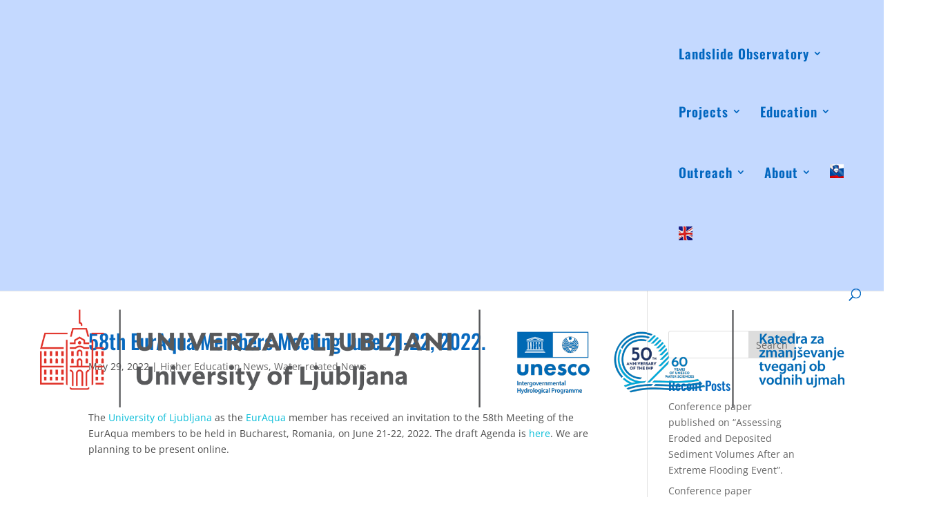

--- FILE ---
content_type: text/css
request_url: https://www.unesco-floods.eu/wp-content/themes/Divi-Space-Child/style.css?ver=4.27.5
body_size: 230
content:
/*
 Theme Name:   Unesco Divi child theme
 Theme URI:    http://divi.space/
 Description:  A Child Theme built for Divi on Divi Space
 Author:       Robert Klinc
 Author URI:   http://klinc.net
 Template:     Divi
 Version:      1
 License:      GNU General Public License v2 or later
 License URI:  http://www.gnu.org/licenses/gpl-2.0.html
*/



--- FILE ---
content_type: application/javascript
request_url: https://www.unesco-floods.eu/wp-content/plugins/wp-flashcard-lite/assets/js/flashcard.js?ver=6.9
body_size: 1172
content:
var $ = jQuery;
jQuery(window).load(function () {
    jQuery('.full-page').hide();
    jQuery('.flashcard_set-container').show();
    register_carousel();

    // start over button
    $(document).on('click', '.start-over-flashcard', function (e) {
        e.preventDefault();
        $('.owl-carousel').trigger('to.owl.carousel', [0, 1, true]);
    });

    // re inintiate carasoul and flip
    function register_carousel() {
        $(document).on('click', '.flashcard_set-container .owl-prev,.flashcard_set-container .owl-next', function () {
            $(this).addClass('click_disabled');
        });

        $('.owl-carousel').owlCarousel({
            loop: false,
            margin: 10,
            nav: true,
            navText: ['<svg aria-hidden="true" focusable="false" data-prefix="far" data-icon="arrow-left" role="img" xmlns="http://www.w3.org/2000/svg" viewBox="0 0 448 512" class="svg-inline--fa fa-arrow-left fa-w-14 fa-2x"><path fill="currentColor" d="M229.9 473.899l19.799-19.799c4.686-4.686 4.686-12.284 0-16.971L94.569 282H436c6.627 0 12-5.373 12-12v-28c0-6.627-5.373-12-12-12H94.569l155.13-155.13c4.686-4.686 4.686-12.284 0-16.971L229.9 38.101c-4.686-4.686-12.284-4.686-16.971 0L3.515 247.515c-4.686 4.686-4.686 12.284 0 16.971L212.929 473.9c4.686 4.686 12.284 4.686 16.971-.001z" class=""></path></svg>', '<div class="navControl progressIndex"><span class="UIText"><span class="current-cards-slider-pages">1</span>/<span class="cards-slider-pages"></span></span></div><svg aria-hidden="true" focusable="false" data-prefix="far" data-icon="arrow-right" role="img" xmlns="http://www.w3.org/2000/svg" viewBox="0 0 448 512" class="svg-inline--fa fa-arrow-right fa-w-14 fa-2x"><path fill="currentColor" d="M218.101 38.101L198.302 57.9c-4.686 4.686-4.686 12.284 0 16.971L353.432 230H12c-6.627 0-12 5.373-12 12v28c0 6.627 5.373 12 12 12h341.432l-155.13 155.13c-4.686 4.686-4.686 12.284 0 16.971l19.799 19.799c4.686 4.686 12.284 4.686 16.971 0l209.414-209.414c4.686-4.686 4.686-12.284 0-16.971L235.071 38.101c-4.686-4.687-12.284-4.687-16.97 0z" class=""></path></svg>'],
            items: 1,
            dots: false,
            smartSpeed: 450,
            onInitialized: function (event) {
                var page_count = Math.ceil(event.item.count / event.page.size);
                page_count = parseInt(page_count - 1);
                $('.cards-slider-pages').html(page_count);
                $('.flashcard_set-container .owl-prev').after($('.flashcard_set-container .navControl'));
            },
            onChanged: function (event) {
                var page_count = Math.ceil(event.item.count / event.page.size);
                page_count = parseInt(page_count - 1);
                var current = parseInt(event.item.index) + 1;
                if (current <= page_count) {
                    $('.current-cards-slider-pages').html(current);
                }
                
                setTimeout(function(){
                    $('.flashcard_set-container .owl-prev,.flashcard_set-container .owl-next').removeClass('click_disabled');
                },500);
                
            }
        });
        $(".card-item").flip({
            axis: "x",
            trigger: "click",
            speed: '250',
            autoSize: false
        });

        //scrollbar
        jQuery('.flashcard_set .card-text').scrollbar();
    }

});

